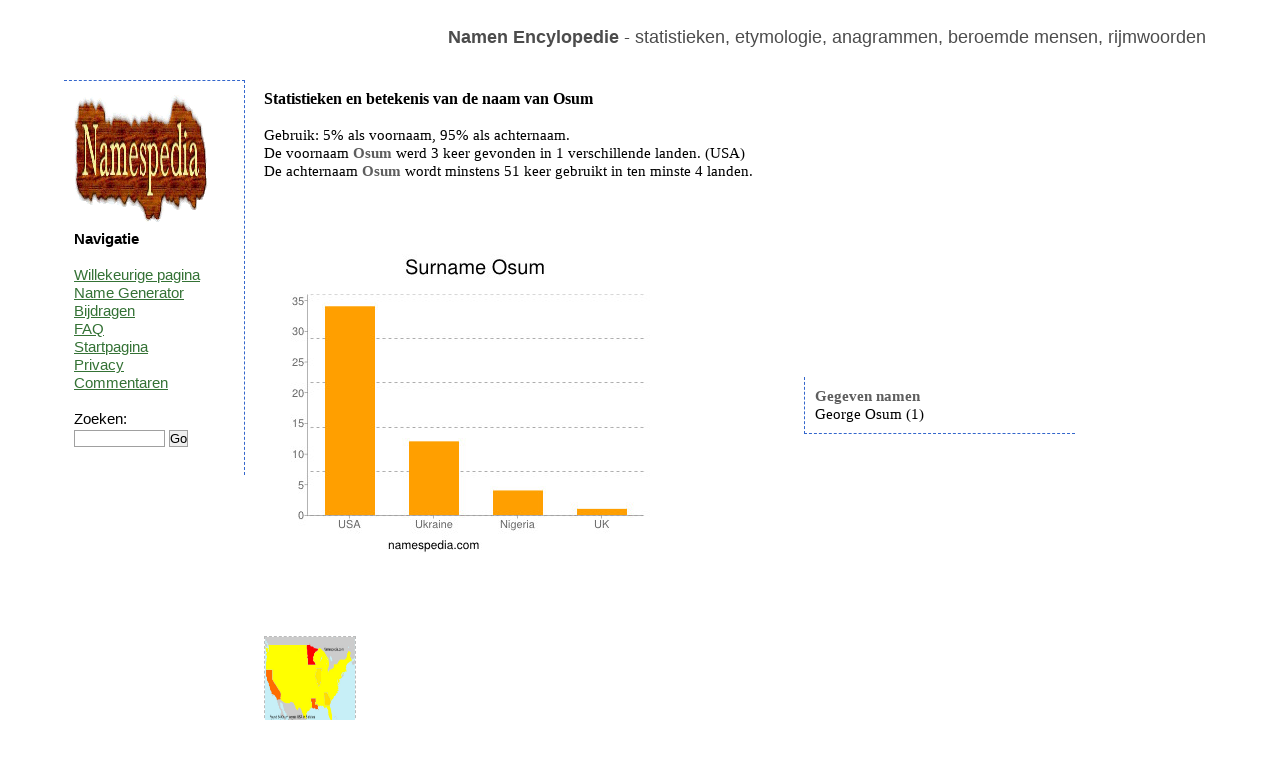

--- FILE ---
content_type: text/html; charset=UTF-8
request_url: https://nl.namespedia.com/details/Osum
body_size: 2079
content:
<!DOCTYPE html>
<html lang="nl">
<head>
	<meta charset="utf-8" />
	<!--[if IE]><script src="https://html5shiv.googlecode.com/svn/trunk/html5.js"></script><![endif]-->
	<title>Osum - naam, betekenis en oorsprong</title>
	<meta name="keywords" content="" />
	<meta name="description" content="" />
	<link rel="stylesheet" href="/style.css" type="text/css"/>
	<script type="text/javascript" src="https://code.jquery.com/jquery-latest.js">   </script>
	<script type="text/javascript" src="/moreless.js"></script>
	<meta name="viewport" content="width=device-width, initial-scale=1">
        <script async src="https://pagead2.googlesyndication.com/pagead/js/adsbygoogle.js?client=ca-pub-4821394153846598" crossorigin="anonymous"></script>
</head>

<body>

<div id="wrapper">

	<header id="header">
<br>
<b>Namen Encylopedie</b> - statistieken, etymologie, anagrammen, beroemde mensen, rijmwoorden
<div class="adright">
</div>
	</header><!-- #header-->

	<section id="middle">

		<div id="container">
			<div id="content"> <h1>Statistieken en betekenis van de naam van Osum</h1><br>Gebruik: 5% als voornaam, 95% als achternaam.<br>De voornaam <b>Osum</b> werd 3 keer gevonden in 1 verschillende landen. (USA)<br>De achternaam <b>Osum</b> wordt minstens 51 keer gebruikt in ten minste 4 landen.<br><br><br><br><br><table class="tab"><tr><td>&nbsp;&nbsp;&nbsp;&nbsp;&nbsp;&nbsp;<img src="https://www.namespedia.com/image/Osum_surname.jpg" alt="Surname Osum" class="statss"></td><td><div class="box2"><b>Gegeven namen</b><br>George Osum (1) </div>
	<script type="text/javascript">
	    $(document).ready(function() {
	    $(".box2").shorten();});</script></td></tr></table><br><br><br><table class="tab"><tr><td></td><td></td></tr></table><br><a href="https://www.namespedia.com/img/USA/Osum.jpg"><img height="90" width="90" class="map" src="https://www.namespedia.com/img/USA/Osum.jpg" title="Osum" alt="Osum"></a>&nbsp;&nbsp;&nbsp;<br><br>Osum reversed is <b>Muso</b><br>Name contains 4 letters - 50.00% vowels and 50.00% consonants.<br><br>Anagrams: Osmu Ousm Sumo Mous Omus Muso Msuo Suom <br>Misspells: Ossum Osuma Ousm Osmu <br><br><br><br>Rijmen: gypsum opossum possum sum call ovum ocean bosun chosen<br><br>Meaning of this name is unknown.<br>Deze pagina is bezocht uit de volgende landen: <img title="United States:61" alt="United States" src="/img/United-States-flag.png"> <img title="United Kingdom:1" alt="United Kingdom" src="/img/United-Kingdom-flag.png"> <img title="Italy:1" alt="Italy" src="/img/Italy-flag.png"> <img title="Germany:1" alt="Germany" src="/img/Germany-flag.png"> <img title="Norway:1" alt="Norway" src="/img/Norway-flag.png"> <br><br><br><table class="tab"><tr><td><div class="box"><b>Domeinen</b> <pre>Osum.com - REGISTERED
Osum.net - UNKNOWN
Osum.co.uk - FREE
Osum.de - REGISTERED
</pre></div><br></td><td></td></tr></table><br>Meest recent gezochte namen: <a href="/details/Janir">Janir</a> <a href="/details/Pesavento">Pesavento</a> <a href="/details/Abeyawardene">Abeyawardene</a> <a href="/details/Skeffers">Skeffers</a> <a href="/details/Altan">Altan</a> <a href="/details/Ranghella">Ranghella</a> <a href="/details/Karacheban">Karacheban</a> <a href="/details/Haddag">Haddag</a> <a href="/details/Chizue">Chizue</a> <a href="/details/Kohzad">Kohzad</a> <br>Meest gezochte namen: <a href="/details/Brian">Brian</a> <a href="/details/Evans">Evans</a> <a href="/details/Suchocki">Suchocki</a> <a href="/details/Dragos">Dragos</a> <a href="/details/Davide">Davide</a> <a href="/details/Martin">Martin</a> <a href="/details/Vitelaru">Vitelaru</a> <a href="/details/Ali">Ali</a> <a href="/details/Aaishah">Aaishah</a> <a href="/details/Zrubek">Zrubek</a> <br><br><div class="comment">Weet u meer over de betekenis<br>
 of de oorsprong van deze naam?<br>
Laat een reactie achter...<br><table><tr><td>&nbsp;&nbsp;&nbsp;&nbsp;</td><td><form class="search" action="/comment.php" method="post">
<i>uw naam: </i><br>
<input type=hidden name="path" value="Osum">
<input type=text name="yourname" size="20"><br>
<br><i>bericht: </i><br>
<textarea name="comment" rows="3" cols="25"></textarea><br>
11+4+1=<input type=text name="verify" size="2"><br><br>
<input type="submit" value="commentaar toevoegen">
</form></td></tr></table></div><br><img alt="" height="0" width="0" src="/st.php?n=Osum">
			</div><!-- #content-->
		</div><!-- #container-->

		<aside id="sideLeft">
<a href="/"><img src="/namespedia.gif" alt="Namespedia"></a>
			<strong>Navigatie</strong>
<br><br>
<a href="/random.php">Willekeurige pagina</a><br>
<a href="/random-name-generator.php">Name Generator</a><br>
<a href="/contribute.php">Bijdragen</a><br>
<a href="/faq.php">FAQ</a><br>
<a href="/">Startpagina</a><br>
<a href="/privacy.php">Privacy</a><br>
<a href="/latestcomments.php">Commentaren</a><br>
<br>
<form class="search" action="/search.php" method="post"> 
Zoeken:<br>
<input type="text" name="name" size="10">
<input type="submit" value="Go"></form>
<br>

		</aside><!-- #sideLeft -->

	</section><!-- #middle-->

</div><!-- #wrapper -->

<footer id="footer">
Namespedia 2006-2020
</footer><!-- #footer -->

</body>
</html>

--- FILE ---
content_type: text/html; charset=utf-8
request_url: https://www.google.com/recaptcha/api2/aframe
body_size: 269
content:
<!DOCTYPE HTML><html><head><meta http-equiv="content-type" content="text/html; charset=UTF-8"></head><body><script nonce="EsR-kGbUuD58BqKP-TaGBQ">/** Anti-fraud and anti-abuse applications only. See google.com/recaptcha */ try{var clients={'sodar':'https://pagead2.googlesyndication.com/pagead/sodar?'};window.addEventListener("message",function(a){try{if(a.source===window.parent){var b=JSON.parse(a.data);var c=clients[b['id']];if(c){var d=document.createElement('img');d.src=c+b['params']+'&rc='+(localStorage.getItem("rc::a")?sessionStorage.getItem("rc::b"):"");window.document.body.appendChild(d);sessionStorage.setItem("rc::e",parseInt(sessionStorage.getItem("rc::e")||0)+1);localStorage.setItem("rc::h",'1769449849673');}}}catch(b){}});window.parent.postMessage("_grecaptcha_ready", "*");}catch(b){}</script></body></html>